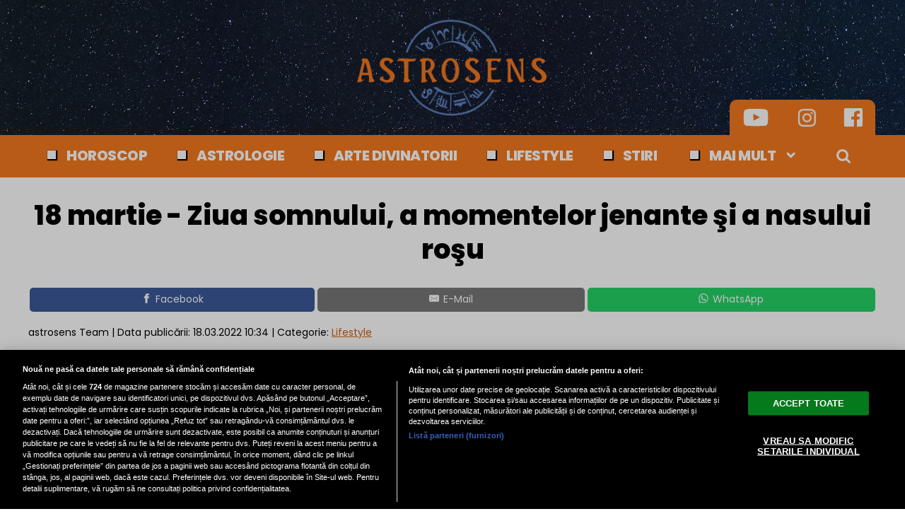

--- FILE ---
content_type: text/html; charset=UTF-8
request_url: https://www.astrosens.ro/18-martie-ziua-somnului-a-momentelor-jenante-si-a-nasului-rosu_2350.html
body_size: 47239
content:

<!doctype html><html lang="ro"> <head> <meta charset="UTF-8"> <link rel="preconnect" href="https://cookie-cdn.cookiepro.com" crossorigin> <link rel="preconnect" href="https://media.astrosens.ro" crossorigin> <link rel="preload" href="https://cookie-cdn.cookiepro.com/scripttemplates/otSDKStub.js" as="script" /> <link rel="dns-prefetch" href="https://sniff.astrosens.ro/"> <link rel="dns-prefetch" href="https://www.google-analytics.com"> <link rel="dns-prefetch" href="https://www.googletagmanager.com"> <title>18 martie - Ziua somnului, a momentelor jenante şi a nasului roşu | Astrosens.ro</title> <meta property="og:site_name" content="Astrosens" /> <meta property="og:description" content="Fiecare zi este specială şi merită celebrată, mai ales atunci c&acirc;nd există motive &icirc;n plus &icirc;n calendar. Fie că este vorba despre sărbători cunoscute &icirc;n toată lumea, sau de ocazii mai puţin ştiute, &icirc;n orice zi a anului există cel puţin o sărbătoare demnă de " /> <meta name="description" content="Fiecare zi este specială şi merită celebrată, mai ales atunci c&acirc;nd există motive &icirc;n plus &icirc;n calendar. Fie că este vorba despre sărbători cunoscute &icirc;n toată lumea, sau de ocazii mai puţin ştiute, &icirc;n orice zi a anului există cel puţin o sărbătoare demnă de " /> <meta property="og:title" content="18 martie - Ziua somnului, a momentelor jenante şi a nasului roşu"/> <script src="https://cookie-cdn.cookiepro.com/scripttemplates/otSDKStub.js" data-document-language="true" type="text/javascript" charset="UTF-8" data-domain-script="20015a9e-49b2-4fa0-81ab-fdd471a496c5" ></script><script type="text/javascript">function OptanonWrapper() { }</script> <script type="text/plain" class="optanon-category-C0002">(function(w,d,s,l,i){w[l]=w[l]||[];w[l].push({'gtm.start':new Date().getTime(),event:'gtm.js'});var f=d.getElementsByTagName(s)[0],j=d.createElement(s),dl=l!='dataLayer'?'&l='+l:'';j.async=true;j.src='https://www.googletagmanager.com/gtm.js?id='+i+dl;f.parentNode.insertBefore(j,f);})(window,document,'script','dataLayer','GTM-TDP82DSC');</script> <meta property="og:image" content="https://media.astrosens.ro/image/202203/w1600/pisica-somn-kate-stone-matheson-unsplash_11607300.jpg" /> <meta property="og:image:secure_url" content="https://media.astrosens.ro/image/202203/w1600/pisica-somn-kate-stone-matheson-unsplash_11607300.jpg" /> <meta property="og:type" content="article" /> <meta property="article:published_time" content="2022-03-18T10:34:00+00:00" /> <meta property="og:url" content="https://www.astrosens.ro/18-martie-ziua-somnului-a-momentelor-jenante-si-a-nasului-rosu_2350.html"/> <meta name="author" content="astrosens Team" /> <meta property="og:article:author" content="" /> <meta property="og:article:published_time" content="2022-03-18 10:34:00" /> <meta property="og:article:modified_time" content="2022-03-18 10:34:00" /> <script type="application/ld+json"> { "@context": "http://schema.org", "publicAccess": true, "isAccessibleForFree": true, "@type": "NewsArticle", "mainEntityOfPage": { "@type": "WebPage", "@id": "https://www.astrosens.ro/18-martie-ziua-somnului-a-momentelor-jenante-si-a-nasului-rosu_2350.html" }, "headline": "18 martie - Ziua somnului, a momentelor jenante şi a nasului roşu", "image": [ "https://media.astrosens.ro/image/202203/w1600/pisica-somn-kate-stone-matheson-unsplash_11607300.jpg" ], "dateCreated" : "2022-03-18T10:34:00+00:00", "datePublished": "2022-03-18T10:34:00+00:00", "publisher": { "@type": "Organization", "name" : "Astrosens", "url" : "https://www.astrosens.ro", "logo" : { "@type": "ImageObject", "url": "https://media.astrosens.ro/assets/generic/img/astrosens_noimg.png" } }, "description": "Fiecare zi este specială şi merită celebrată, mai ales atunci când există motive în plus în calendar. Fie că este vorba despre sărbători cunoscute în toată lumea, sau de ocazii mai puţin ştiute, în orice zi a anului există cel puţin o sărbătoare demnă de atenţie, ce oferă un motiv în plus atât de amuzament, cât şi de extindere a ariei de cunoaştere sau de sporire a gradului de conştientizare. Iată ce reprezintă ziua de 18 martie:", "author": "astrosens Team" } </script> <meta name="viewport" content="width=device-width"> <meta name="referrer" content="strict-origin-when-cross-origin"> <meta name="robots" content="follow, index, max-snippet:-1, max-video-preview:-1, max-image-preview:large"/> <meta http-equiv="cleartype" content="on"> <link rel="apple-touch-icon" sizes="180x180" href="https://media.astrosens.ro/assets/generic/img/apple-touch-icon.png"> <link rel="icon" type="image/png" sizes="32x32" href="https://media.astrosens.ro/assets/generic/img/favicon-32x32.png"> <link rel="icon" type="image/png" sizes="16x16" href="https://media.astrosens.ro/assets/generic/img/favicon-16x16.png"> <link rel="manifest" href="https://media.astrosens.ro/assets/generic/img/site.webmanifest?v=2"> <link rel="mask-icon" href="https://media.astrosens.ro/assets/generic/img/safari-pinned-tab.svg" color="#ff0000"> <link rel="shortcut icon" href="https://media.astrosens.ro/assets/generic/img/favicon.ico"> <meta name="msapplication-TileColor" content="#c40000"> <meta name="msapplication-config" content="https://media.astrosens.ro/assets/generic/img/browserconfig.xml"> <meta name="theme-color" content="#ffffff"> <link rel="preconnect" href="https://fonts.googleapis.com"> <link rel="preconnect" href="https://fonts.gstatic.com" crossorigin> <link href="https://fonts.googleapis.com/css2?family=Poppins:ital,wght@0,400;0,800;1,400;1,700&display=swap" rel="stylesheet"> <link href="https://media.astrosens.ro/assets/desktop/css/generic_style.css?v=2024.67" type="text/css" rel="stylesheet" /> <script type="text/javascript" src="https://media.astrosens.ro/assets/desktop/js/generic_script.js?v=2024.67"></script> <link rel="canonical" href="https://www.astrosens.ro/18-martie-ziua-somnului-a-momentelor-jenante-si-a-nasului-rosu_2350.html"/> <link rel="alternate" media="only screen and (max-width: 1024px)" href="https://m.astrosens.ro/18-martie-ziua-somnului-a-momentelor-jenante-si-a-nasului-rosu_2350.html"/> <script type="text/plain" class="optanon-category-C0004" async src="https://securepubads.g.doubleclick.net/tag/js/gpt.js"></script> <script type="text/plain" class="optanon-category-C0004"> var googletag = googletag || {};googletag.cmd = googletag.cmd || []; googletag.cmd.push(function() { googletag.defineSlot('/1473368974/astrosens_v2.0/billboard_desktop', [970, 250], 'div-gpt-ad-1617967532075-0').addService(googletag.pubads()); googletag.defineSlot('/1473368974/astrosens_v2.0/box1_right_desktop', [[300, 600], [300, 250]], 'div-gpt-ad-1617967569210-0').addService(googletag.pubads()); googletag.defineSlot('/1473368974/astrosens_v2.0/box2_right_desktop', [[300, 600], [300, 250]], 'div-gpt-ad-1617967569210-1').addService(googletag.pubads()); googletag.pubads().setCentering(true); googletag.pubads().enableSingleRequest(); googletag.pubads().collapseEmptyDivs(); googletag.enableServices(); }); </script> <script type="text/javascript" data-cfasync="false" src="https://media.astrosens.ro/assets/generic/js/sm-m.js?v=2024.2"></script> <script type="text/plain" data-cfasync="false" class="optanon-category-C0004" async data-cfasync="false" src="https://live.demand.supply/up.js"></script> </head> <body> <noscript><iframe src="https://www.googletagmanager.com/ns.html?id=GTM-TDP82DSC" height="0" width="0" style="display:none;visibility:hidden"></iframe></noscript> <div class="header_all_wrapper"> <div class="header_all" id="header_all"> <div class="header_wrapper bg_stars"> <div class="header_v2_full"> <a class="logo_fl" id="logo_fl" href="https://www.astrosens.ro" title="" rel="nofollow"></a> <div class="header_social_icons_wrapper"> <a href="https://www.youtube.com/channel/UCKXkdT-CfjriIL6HzSfZyow" target="_blank" title="Canalul de YouTube Astrosens"><img src="https://media.astrosens.ro/assets/generic/img/icon_social_yt.png" alt="Canalul de YouTube Astrosens" style="width: 44px;"></a> <a href="https://www.instagram.com/astrosensro/" target="_blank" title="Instagram Astrosens"><img src="https://media.astrosens.ro/assets/generic/img/icon_social_ig.png" alt="Instagram Astrosens"></a> <a href="https://www.facebook.com/astrosens.ro" target="_blank" title="Pagina de Facebook Astrosens"><img src="https://media.astrosens.ro/assets/generic/img/icon_social_fb.png" alt="Pagina de Facebook"></a> </div> </div> <div id="header"> <div class="header_v2_center"> <nav class="nav" itemscope itemtype="http://www.schema.org/SiteNavigationElement"> <ul class="nav-list"><li class="nav-list-item" itemprop="name"><div class="nav-list-item-decoration"></div><a href="https://www.astrosens.ro/horoscop" title="Horoscop" class="nav-list-item-link " itemprop="url">Horoscop</a></li><li class="nav-list-item" itemprop="name"><div class="nav-list-item-decoration"></div><a href="https://www.astrosens.ro/astrologie" title="Astrologie" class="nav-list-item-link " itemprop="url">Astrologie</a></li><li class="nav-list-item" itemprop="name"><div class="nav-list-item-decoration"></div><a href="https://www.astrosens.ro/arte-divinatorii" title="Arte divinatorii" class="nav-list-item-link " itemprop="url">Arte divinatorii</a></li><li class="nav-list-item" itemprop="name"><div class="nav-list-item-decoration"></div><a href="https://www.astrosens.ro/lifestyle" title="Lifestyle" class="nav-list-item-link " itemprop="url">Lifestyle</a></li><li class="nav-list-item" itemprop="name"><div class="nav-list-item-decoration"></div><a href="https://www.astrosens.ro/stiri" title="Stiri" class="nav-list-item-link " itemprop="url">Stiri</a></li> <li class="nav-list-item" itemprop="name"><div class="nav-list-item-decoration"></div><a href="#" title="Mai mult" class="nav-list-item-link" itemprop="url" onClick="toggleMore(event);" id="more_toggle">Mai mult <img src="https://media.astrosens.ro/assets/desktop/img/arrow_w.png" class="menu-caret"></a></li> <li> <div class="icon_wrapper"> <img src="https://media.astrosens.ro/assets/generic/img/icon_search_w.png" id="header-search" onClick="toggleSearch();"> <div class="gcse-wrapper" id="gcse-wrapper"> <form name="" action="https://www.astrosens.ro/cauta" method="get" id='searchSiteForm'> <input type="text" class="nxt_searchInput" id="nxt_searchInput" name="q" placeholder="Scrie aici pentru a căuta" /> <button type="submit" class="nxt_searchSubmit" value=""><img src="https://media.astrosens.ro/assets/generic/img/icon_search.png" id="popup-search-icon"></button> </form> </div> </div> </li> </ul></nav> </div> <div class="clear"></div> </div> </div> <div class="overlay_wrapper" id="overlay_wrapper"> <div class="overlay"> <div class="overlay_col"> <ul> <li class="main_category"><a href="https://www.astrosens.ro/stiri-principale" ><h3>Horoscop</h3></a></li> <li class="category_level_3"><a href="https://www.astrosens.ro/horoscop-zilnic" >Horoscop zilnic</a></li> <li class="category_level_3"><a href="https://www.astrosens.ro/horoscop-saptamanal" >Horoscop săptămânal</a></li> <li class="category_level_3"><a href="https://www.astrosens.ro/horoscop-lunar" >Horoscop lunar</a></li> <li class="category_level_3"><a href="https://www.astrosens.ro/horoscop-anual" >Horoscop anual</a></li> <li class="category_level_3"><a href="https://www.astrosens.ro/previziuni" >Previziuni</a></li> </ul> </div> <div class="overlay_col"> <ul> <li class="main_category"><a href="https://www.astrosens.ro/astrologie" ><h3>Astrologie</h3></a></li> <li class="category_level_3"><a href="https://www.astrosens.ro/planete-in-semne" >Planete în semne</a></li> <li class="category_level_3"><a href="https://www.astrosens.ro/planete-in-case" >Planete în case</a></li> <li class="category_level_3"><a href="https://www.astrosens.ro/astroprofil" >Astroprofil</a></li> <li class="category_level_3"><a href="https://www.astrosens.ro/astrologie-relationala" >Astrologie relationala</a></li> <li class="category_level_3"><a href="https://www.astrosens.ro/interviu" >Interviu</a></li> <li class="category_level_3"><a href="https://www.astrosens.ro/diverse" >Diverse</a></li> </ul> </div> <div class="overlay_col"> <ul> <li class="main_category"><a href="https://www.astrosens.ro/arte-divinatorii" ><h3>Arte divinatorii</h3></a></li> <li class="category_level_3"><a href="https://www.astrosens.ro/astrologie-chinezeasca" >Astrologie chinezeasca</a></li> <li class="category_level_3"><a href="https://www.astrosens.ro/numerologie" >Numerologie</a></li> <li class="category_level_3"><a href="https://www.astrosens.ro/tarot" >Tarot</a></li> <li class="category_level_3"><a href="https://www.astrosens.ro/fengshui" >Fengshui</a></li> <li class="category_level_3"><a href="https://www.astrosens.ro/chiromantie" >Chiromantie</a></li> <li class="category_level_3"><a href="https://www.astrosens.ro/cristaloterapie" >Cristaloterapie</a></li> <li class="category_level_3"><a href="https://www.astrosens.ro/profetii" >Profeții</a></li> <li class="category_level_3"><a href="https://www.astrosens.ro/mistere" >Mistere</a></li> </ul> </div> <div class="overlay_col"> <ul> <li class="main_category"><a href="https://www.astrosens.ro/lifestyle" ><h3>Lifestyle</h3></a></li> <li class="category_level_3"><a href="https://www.astrosens.ro/spiritualitate" >Spiritualitate</a></li> <li class="category_level_3"><a href="https://www.astrosens.ro/wellness" >Wellness</a></li> <li class="category_level_3"><a href="https://www.astrosens.ro/practic.html" >Practic</a></li> <li class="category_level_3"><a href="https://www.astrosens.ro/bizar" >Bizar</a></li> <li class="category_level_3"><a href="https://www.astrosens.ro/monden" >Monden</a></li> <li class="category_level_3"><a href="https://www.astrosens.ro/tehnologie" >Tehnologie</a></li> </ul> </div> <div class="overlay_col"> <ul> <li class="main_category"><a href="https://www.astrosens.ro/stiri" ><h3>Stiri</h3></a></li> <li class="category_level_3"><a href="https://www.astrosens.ro/actualitate" >Actualitate</a></li> <li class="category_level_3"><a href="https://www.astrosens.ro/politica" >Politica</a></li> <li class="category_level_3"><a href="https://www.astrosens.ro/economie" >Economie</a></li> <li class="category_level_3"><a href="https://www.astrosens.ro/social" >Social</a></li> <li class="category_level_3"><a href="https://www.astrosens.ro/externe" >Externe</a></li> <li class="category_level_3"><a href="https://www.astrosens.ro/vremea" >Vremea</a></li> <li class="category_level_3"><a href="https://www.astrosens.ro/sport" >Sport</a></li> <li class="category_level_3"><a href="https://www.astrosens.ro/poll" >Rezultate vot</a></li> </ul> </div> </div> </div> </div></div> <div class="page"> <div class="Content"> <div align="center"><center><div id='div-gpt-ad-1617967532075-0' style="width:970px;margin-bottom:5px;"> <script type="text/plain" class="optanon-category-C0004"> googletag.cmd.push(function() { googletag.display('div-gpt-ad-1617967532075-0'); }); </script></div></center></div><div class="container_full_width"> <div class="container_fixed_width"> <h1 class="article_title"> 18 martie - Ziua somnului, a momentelor jenante şi a nasului roşu </h1> <div align="center" class="social_wrapper wide">  <a class="resp-sharing-button__link" href="https://facebook.com/sharer/sharer.php?u=https://www.astrosens.ro/18-martie-ziua-somnului-a-momentelor-jenante-si-a-nasului-rosu_2350.html" target="_blank" rel="noopener" aria-label="Facebook"> <div class="resp-sharing-button resp-sharing-button--facebook resp-sharing-button--medium"><div aria-hidden="true" class="resp-sharing-button__icon resp-sharing-button__icon--solid"> <svg xmlns="http://www.w3.org/2000/svg" viewBox="0 0 24 24"><path d="M18.77 7.46H14.5v-1.9c0-.9.6-1.1 1-1.1h3V.5h-4.33C10.24.5 9.5 3.44 9.5 5.32v2.15h-3v4h3v12h5v-12h3.85l.42-4z"/></svg></div>Facebook</div> </a>    <a class="resp-sharing-button__link" href="mailto:?subject=Astrosens.ro - 18 martie - Ziua somnului, a momentelor jenante şi a...&amp;body=Citește articolul aici: https://www.astrosens.ro/18-martie-ziua-somnului-a-momentelor-jenante-si-a-nasului-rosu_2350.html" target="_self" rel="noopener" aria-label="E-Mail"> <div class="resp-sharing-button resp-sharing-button--email resp-sharing-button--medium"><div aria-hidden="true" class="resp-sharing-button__icon resp-sharing-button__icon--solid"> <svg xmlns="http://www.w3.org/2000/svg" viewBox="0 0 24 24"><path d="M22 4H2C.9 4 0 4.9 0 6v12c0 1.1.9 2 2 2h20c1.1 0 2-.9 2-2V6c0-1.1-.9-2-2-2zM7.25 14.43l-3.5 2c-.08.05-.17.07-.25.07-.17 0-.34-.1-.43-.25-.14-.24-.06-.55.18-.68l3.5-2c.24-.14.55-.06.68.18.14.24.06.55-.18.68zm4.75.07c-.1 0-.2-.03-.27-.08l-8.5-5.5c-.23-.15-.3-.46-.15-.7.15-.22.46-.3.7-.14L12 13.4l8.23-5.32c.23-.15.54-.08.7.15.14.23.07.54-.16.7l-8.5 5.5c-.08.04-.17.07-.27.07zm8.93 1.75c-.1.16-.26.25-.43.25-.08 0-.17-.02-.25-.07l-3.5-2c-.24-.13-.32-.44-.18-.68s.44-.32.68-.18l3.5 2c.24.13.32.44.18.68z"/></svg></div>E-Mail</div> </a>  <a class="resp-sharing-button__link" href="https://web.whatsapp.com/send?text=18 martie - Ziua somnului, a momentelor jenante şi a nasului roşu.%20https://www.astrosens.ro/18-martie-ziua-somnului-a-momentelor-jenante-si-a-nasului-rosu_2350.html" target="_blank" rel="noopener" aria-label="WhatsApp"> <div class="resp-sharing-button resp-sharing-button--whatsapp resp-sharing-button--medium"><div aria-hidden="true" class="resp-sharing-button__icon resp-sharing-button__icon--solid"> <svg xmlns="http://www.w3.org/2000/svg" viewBox="0 0 24 24"><path d="M20.1 3.9C17.9 1.7 15 .5 12 .5 5.8.5.7 5.6.7 11.9c0 2 .5 3.9 1.5 5.6L.6 23.4l6-1.6c1.6.9 3.5 1.3 5.4 1.3 6.3 0 11.4-5.1 11.4-11.4-.1-2.8-1.2-5.7-3.3-7.8zM12 21.4c-1.7 0-3.3-.5-4.8-1.3l-.4-.2-3.5 1 1-3.4L4 17c-1-1.5-1.4-3.2-1.4-5.1 0-5.2 4.2-9.4 9.4-9.4 2.5 0 4.9 1 6.7 2.8 1.8 1.8 2.8 4.2 2.8 6.7-.1 5.2-4.3 9.4-9.5 9.4zm5.1-7.1c-.3-.1-1.7-.9-1.9-1-.3-.1-.5-.1-.7.1-.2.3-.8 1-.9 1.1-.2.2-.3.2-.6.1s-1.2-.5-2.3-1.4c-.9-.8-1.4-1.7-1.6-2-.2-.3 0-.5.1-.6s.3-.3.4-.5c.2-.1.3-.3.4-.5.1-.2 0-.4 0-.5C10 9 9.3 7.6 9 7c-.1-.4-.4-.3-.5-.3h-.6s-.4.1-.7.3c-.3.3-1 1-1 2.4s1 2.8 1.1 3c.1.2 2 3.1 4.9 4.3.7.3 1.2.5 1.6.6.7.2 1.3.2 1.8.1.6-.1 1.7-.7 1.9-1.3.2-.7.2-1.2.2-1.3-.1-.3-.3-.4-.6-.5z"/></svg></div>WhatsApp</div> </a> </div> <div class="articol_info"> <span> astrosens Team | <div class="author-meta" style="display:inline-block;"> <span>Data publicării: <time datetime="2022-03-18T10:34:00+00:00"> 18.03.2022 10:34 </time> </span> </div> | Categorie: <a href="lifestyle" title="Lifestyle">Lifestyle</a> </span> </div> <div class="clear"></div> <div class="article_main_image"> <img alt="18 martie - Ziua somnului, a momentelor jenante şi a nasului roşu (sursa foto: Kate Stone Matheson / Unsplash)" src="https://media.astrosens.ro/image/202203/w1200/pisica-somn-kate-stone-matheson-unsplash_11607300.jpg" data-srcset="https://media.astrosens.ro/image/202203/w1600/pisica-somn-kate-stone-matheson-unsplash_11607300.jpg 2x" style="" /> <div class="image_description">18 martie - Ziua somnului, a momentelor jenante şi a nasului roşu (sursa foto: Kate Stone Matheson / Unsplash)</div> </div> <div class="content_left"> <div class="article_description unselectable"><p style="text-align: justify;"><strong>Fiecare zi este specială şi merită celebrată, mai ales atunci când există motive în plus în calendar. Fie că este vorba despre sărbători cunoscute în toată lumea, sau de ocazii mai puţin ştiute, în orice zi a anului există cel puţin o sărbătoare demnă de atenţie, ce oferă un motiv în plus atât de amuzament, cât şi de extindere a ariei de cunoaştere sau de sporire a gradului de conştientizare. Iată ce reprezintă ziua de 18 martie:</strong></p></div> <div align="center"><center><script type="text/plain" class="optanon-category-C0004" async src="https://pagead2.googlesyndication.com/pagead/js/adsbygoogle.js"></script><ins class="adsbygoogle" style="display:inline-block;width:750px;height:200px" data-ad-client="ca-pub-7670433186403461" data-ad-slot="1075530219"></ins><script> (adsbygoogle = window.adsbygoogle || []).push({});</script></center></div> <div class="article_content unselectable"> <div id="onnOutstreamPlayer" style="min-width:300px; min-height: 5px;"></div> <h2 style="text-align:left;">Ziua mondială a somnului</h2><div class="clear10"></div><p style="text-align:left;">Sărbătorită în fiecare an în ziua de vineri care precede echinocţiul de primăvară, Ziua mondială a somnului (#WorldSleepDay) este marcată anul acesta la 18 martie.<br /><br />Potrivit worldsleepday.org, scopul acestei zile, promovată de Societatea Mondială a Somnului, organizaţie apărută în 2016 ca urmare a fuziunii dintre Federaţia Mondială a Somnului şi Asociaţia Mondială a Medicinii Somnului, este acela de a evidenţia importanţa pe care somnul suficient şi odihnitor o are pentru păstrarea sănătăţii mintale şi fizice, reglarea în mod natural a ritmului circadian, precum şi pentru sporirea calităţii vieţii.</p><p style="text-align:left;">De asemenea, în această zi, marcată în zeci de ţări, se atrage atenţia asupra impactului pe care tulburările de somn îl au atât asupra individului, cât şi a societăţii.<br /><br />Astfel, conform daysoftheyear.com, Ziua Mondială a Somnului îşi propune să aducă oamenii laolaltă, fie că este vorba despre persoane obişnuite, fie despre cadre medicale, pentru a discuta despre problemele asociate somnului şi a contribui la găsirea unor soluţii în vederea prevenirii problemelor legate de somn.<br /><br />Pentru a marca Ziua mondială a somnului, nimic nu e mai potrivit decât... un somn odihnitor. De asemenea, specialiştii sfătuiesc să se profite de momentele libere, ori de câte ori se poate, printr-o siestă pentru încărcarea bateriilor.<br /><br />Nici igiena somnului nu trebuie neglijată. Acest proces permite creierului şi corpului să se liniştească şi să se pregătească pentru o noapte de somn. În acest sens, se recomandă obiceiuri sănătoase şi practici de relaxare, precum: ore fixe de culcare şi trezire, activitate fizică în fiecare zi, eliminarea cofeinei şi a altor stimulenţi seara, îndepărtarea surselor de stres şi anxietate, practicarea meditaţiei şi închiderea surselor de lumină albastră ce perturbă producţia de melatonină, hormon responsabil de reglarea somnului.</p><div class="clear10"></div><h2 style="text-align:left;">Ziua momentelor jenante</h2><div class="clear10"></div><p style="text-align:left;">Ipostazele jenante sunt o realitate, fiind prezente, mai mult sau mai puţin, în viaţa fiecăruia dintre noi, iar Ziua momentelor incomode este o sărbătoare, sau o scuză, pentru a ne distra pe seama acestora.<br /><br />Deşi nu există prea multe informaţii cu privire la originile acestei sărbători, există unele voci care susţin că este oportună - şi deloc întâmplătoare - imediat după Ziua Sfântului Patrick.<br /><br />Această zi are şi o mascotă: broasca ţestoasă jenată.<br /><br />Aşadar, dacă trăiţi un moment penibil astăzi, puteţi să faceţi liniştiţi haz de necaz şi să celebraţi Ziua momentelor jenante împărtăşind întâmplarea pe reţelele sociale, cu hashtag-ul #AwkwardMomentsDay.</p><div class="clear10"></div><h2 style="text-align:left;">Ziua companiilor cărora le pasă</h2><div class="clear10"></div><p style="text-align:left;">În fiecare an, pe 18 martie, este sărbătorită Ziua companiilor cărora le pasă (#CompaniesThatCareDay), propusă de organizaţia americană Center for Companies that Care, înfiinţată pentru a spori bunăstarea angajaţilor şi a comunităţilor, inspirând companiile să se ghideze în practicile lor zilnice după principiile unui angajator responsabil social.<br /><br />Această zi celebrează companiile care îşi apreciază angajaţii, în care aceştia din urmă se simt stimulaţi, încurajaţi şi susţinuţi.<br /><br />De asemenea, aceasta este o zi în care angajatorii sunt încurajaţi să facă mai multe pentru comunitate şi pentru angajaţii lor.</p><p style="text-align:left;">Potrivit Center for Companies that Care, există anumite caracteristici ce definesc organizaţiile care sunt responsabile şi au grijă de angajaţii lor şi de comunitate. Printre acestea se numără susţinerea unui mediu de lucru care se bazează pe respectul şi demnitatea tuturor lucrătorilor, grija faţă de efectele deciziilor luate asupra angajaţilor şi comunităţii şi implicarea în politicile publice şi/sau eforturile comunităţii.<br /><br />Totodată, companiile ar trebui să stabilească şi să comunice standarde de integritate etică şi de comportament, să aprecieze şi să recunoască toate contribuţiile lucrătorilor şi să dezvolte şi să încurajeze lideri excepţionali la toate nivelurile. Alte caracteristici includ asigurarea bunăstării angajaţilor şi a membrilor de familie ai acestora prin practici, politici, beneficii şi compensaţii, precum şi menţinerea unui echilibru sănătos între activitatea profesională şi cea personală şi cultivarea întregului potenţial al tuturor lucrătorilor.</p><div class="clear10"></div><h2 style="text-align:left;">Ziua biodiselului</h2><div class="clear10"></div><p style="text-align:left;">Biodieselul este o substanţă obţinută din uleiuri vegetale şi animale uzate prin procesarea uleiului cu alcool pentru a produce un combustibil care este capabil să ardă şi să alimenteze orice.<br /><br />Această sursă regenerabilă de energie pe bază de materie organică se obţine prin reacţia de transesterificare. Procesul a fost realizat pentru prima dată în 1853 de oamenii de ştiinţă E. Duffy şi J. Patrick, însă la acea vreme produsului obţinut nu i s-a găsit o aplicaţie practică. Acest lucru s-a schimbat, însă, în 1893, în Augsburg, Germania, când a fost produs primul model diesel al lui Rudolf Diesel, care funcţiona cu ulei de arahide. Diesel nu a intenţionat ca acesta să funcţioneze cu ulei de arahide, însă când a fost prezentat la Expoziţia de la Paris în 1900, a făcut acest lucru la cererea guvernului francez.</p><p style="text-align:left;">O invenţie uimitoare, ce merită o sărbătoare proprie, Ziua biodieselului (#BiodieselDay).</p><div class="clear10"></div><h2 style="text-align:left;">Ziua nasului roşu</h2><div class="clear10"></div><p style="text-align:left;">Ziua nasului roşu (#RedNoseDay) marcată în acest an pe 18 martie, este un eveniment nu doar distractiv şi amuzant, ci şi un prilej pentru strângerea unor fonduri în scopuri caritabile. La acesta iau parte comedianţi, actori şi alte vedete, precum şi persoane obişnuite, care doresc să participe purtând un "nas de clovn", făcând o donaţie şi aducând un zâmbet.<br /><br />Această zi a fost iniţiată în 1985, de organizaţia caritabilă britanică Comic Relief din dorinţa de a răspunde foametei care devasta la acea vreme Etiopia. Intenţia a fost de a-i aduce pe comendianţii din întreaga lume laolaltă pentru a-i face pe oameni să zâmbească şi să contribuie în acelaşi timp la cauză.</p><p style="text-align:left;">De la an la an, Ziua nasului roşu a ajuns să fie celebrată într-un număr tot mai mare de ţări, cuprinzând diverse evenimente caritabile la care participă comedianţi faimoşi şi vedete, precum Rowan Atkinson, Steve Martin, Take That, Jack Black, Simon Cowell, James Corden, Miranda Hart şi mulţi alţii, potrivit daysoftheyear.com.<br /><br />Ziua nasului roşu a colectat peste 1 miliard de lire sterline şi peste 250 de milioane de dolari, sume donate în scopuri caritabile. În plus, a vândut milioane de nasuri roşii, pe care oamenii le poartă în această zi pentru creşterea nivelului de conştientizare cu privire la această sărbătoare şi la importanţa ei. </p><p style="text-align:left;">sursa: Agerpres</p> <div class="clear"></div> <p align="left"><img style="width:32px;height:32px;vertical-align: top;display: inline-block;" src="https://media.astrosens.ro/assets/generic/img/Google_News_icon.svg" border="0" alt="Google News icon" />&nbsp; Fiți la curent cu ultimele noutăți. Urmăriți Astrosens și pe <a href="https://news.google.com/publications/CAAqBwgKMInxqgswhvzCAw?hl=ro&gl=RO&ceid=RO%3Aro" title="Astrosens Google News" target="_blank">Google News</a></p> </div> <div class="article_tag_wrapper"><h3 class="article_tag_title">Tagurile articolului:</h3><a href="https://www.astrosens.ro/tag/18-martie_4304"><div class="article_tag">18 martie</div></a><a href="https://www.astrosens.ro/tag/celebrare_3493"><div class="article_tag">celebrare</div></a><a href="https://www.astrosens.ro/tag/ziua-momentelor-jenante_4316"><div class="article_tag">ziua momentelor jenante</div></a><a href="https://www.astrosens.ro/tag/ziua-nasului-rosu_4317"><div class="article_tag">ziua nasului rosu</div></a><a href="https://www.astrosens.ro/tag/ziua-somnului_4315"><div class="article_tag">ziua somnului</div></a></div> <div align="center" class="social_wrapper">  <a class="resp-sharing-button__link" href="https://facebook.com/sharer/sharer.php?u=https://www.astrosens.ro/18-martie-ziua-somnului-a-momentelor-jenante-si-a-nasului-rosu_2350.html" target="_blank" rel="noopener" aria-label="Facebook"> <div class="resp-sharing-button resp-sharing-button--facebook resp-sharing-button--medium"><div aria-hidden="true" class="resp-sharing-button__icon resp-sharing-button__icon--solid"> <svg xmlns="http://www.w3.org/2000/svg" viewBox="0 0 24 24"><path d="M18.77 7.46H14.5v-1.9c0-.9.6-1.1 1-1.1h3V.5h-4.33C10.24.5 9.5 3.44 9.5 5.32v2.15h-3v4h3v12h5v-12h3.85l.42-4z"/></svg></div>Facebook</div> </a>    <a class="resp-sharing-button__link" href="mailto:?subject=Astrosens.ro - 18 martie - Ziua somnului, a momentelor jenante şi a...&amp;body=Citește articolul aici: https://www.astrosens.ro/18-martie-ziua-somnului-a-momentelor-jenante-si-a-nasului-rosu_2350.html" target="_self" rel="noopener" aria-label="E-Mail"> <div class="resp-sharing-button resp-sharing-button--email resp-sharing-button--medium"><div aria-hidden="true" class="resp-sharing-button__icon resp-sharing-button__icon--solid"> <svg xmlns="http://www.w3.org/2000/svg" viewBox="0 0 24 24"><path d="M22 4H2C.9 4 0 4.9 0 6v12c0 1.1.9 2 2 2h20c1.1 0 2-.9 2-2V6c0-1.1-.9-2-2-2zM7.25 14.43l-3.5 2c-.08.05-.17.07-.25.07-.17 0-.34-.1-.43-.25-.14-.24-.06-.55.18-.68l3.5-2c.24-.14.55-.06.68.18.14.24.06.55-.18.68zm4.75.07c-.1 0-.2-.03-.27-.08l-8.5-5.5c-.23-.15-.3-.46-.15-.7.15-.22.46-.3.7-.14L12 13.4l8.23-5.32c.23-.15.54-.08.7.15.14.23.07.54-.16.7l-8.5 5.5c-.08.04-.17.07-.27.07zm8.93 1.75c-.1.16-.26.25-.43.25-.08 0-.17-.02-.25-.07l-3.5-2c-.24-.13-.32-.44-.18-.68s.44-.32.68-.18l3.5 2c.24.13.32.44.18.68z"/></svg></div>E-Mail</div> </a>  <a class="resp-sharing-button__link" href="https://web.whatsapp.com/send?text=18 martie - Ziua somnului, a momentelor jenante şi a nasului roşu.%20https://www.astrosens.ro/18-martie-ziua-somnului-a-momentelor-jenante-si-a-nasului-rosu_2350.html" target="_blank" rel="noopener" aria-label="WhatsApp"> <div class="resp-sharing-button resp-sharing-button--whatsapp resp-sharing-button--medium"><div aria-hidden="true" class="resp-sharing-button__icon resp-sharing-button__icon--solid"> <svg xmlns="http://www.w3.org/2000/svg" viewBox="0 0 24 24"><path d="M20.1 3.9C17.9 1.7 15 .5 12 .5 5.8.5.7 5.6.7 11.9c0 2 .5 3.9 1.5 5.6L.6 23.4l6-1.6c1.6.9 3.5 1.3 5.4 1.3 6.3 0 11.4-5.1 11.4-11.4-.1-2.8-1.2-5.7-3.3-7.8zM12 21.4c-1.7 0-3.3-.5-4.8-1.3l-.4-.2-3.5 1 1-3.4L4 17c-1-1.5-1.4-3.2-1.4-5.1 0-5.2 4.2-9.4 9.4-9.4 2.5 0 4.9 1 6.7 2.8 1.8 1.8 2.8 4.2 2.8 6.7-.1 5.2-4.3 9.4-9.5 9.4zm5.1-7.1c-.3-.1-1.7-.9-1.9-1-.3-.1-.5-.1-.7.1-.2.3-.8 1-.9 1.1-.2.2-.3.2-.6.1s-1.2-.5-2.3-1.4c-.9-.8-1.4-1.7-1.6-2-.2-.3 0-.5.1-.6s.3-.3.4-.5c.2-.1.3-.3.4-.5.1-.2 0-.4 0-.5C10 9 9.3 7.6 9 7c-.1-.4-.4-.3-.5-.3h-.6s-.4.1-.7.3c-.3.3-1 1-1 2.4s1 2.8 1.1 3c.1.2 2 3.1 4.9 4.3.7.3 1.2.5 1.6.6.7.2 1.3.2 1.8.1.6-.1 1.7-.7 1.9-1.3.2-.7.2-1.2.2-1.3-.1-.3-.3-.4-.6-.5z"/></svg></div>WhatsApp</div> </a> </div> <div class="listing_header section_title" style="margin-bottom:30px;padding-bottom: 6px;"> <div class="decoration_triangle"></div> Articole similare  </div> <div class="article_container container--static container-inline-block"> <div class="static-3 boxed mb20"> <a href="https://www.astrosens.ro/luna-noua-in-varsator-poate-fi-un-portal-catre-transformare-iata-ce-ritualuri-poti-sa-incerci_12253.html" > <div class="static-image-container"> <img alt="freepik.com" src="https://media.astrosens.ro/image/202501/w400/fantasy-style-entryway-door-with-desert-landscape_23-2151239190_78110800.jpg" srcset="https://media.astrosens.ro/image/202501/w800/fantasy-style-entryway-door-with-desert-landscape_23-2151239190_78110800.jpg 2x" style="" /> </div> </a> <div class="static-text-block"> <h2 class="title "> <a href="https://www.astrosens.ro/luna-noua-in-varsator-poate-fi-un-portal-catre-transformare-iata-ce-ritualuri-poti-sa-incerci_12253.html" > Luna Nouă în Vărsător poate fi un portal către transformare. Iată ce ritualuri poț... </a> </h2> </div> </div> <div class="static-3 boxed mb20"> <a href="https://www.astrosens.ro/va-fi-o-revolutie-interioara-cum-poti-sa-imbratisezi-noua-energie-a-lunii-noi-in-varsator_12249.html" > <div class="static-image-container"> <img alt="freepik.com" src="https://media.astrosens.ro/image/202501/w400/landscape-4762468_960_720_93882200.jpg" srcset="https://media.astrosens.ro/image/202501/w800/landscape-4762468_960_720_93882200.jpg 2x" style="" /> </div> </a> <div class="static-text-block"> <h2 class="title "> <a href="https://www.astrosens.ro/va-fi-o-revolutie-interioara-cum-poti-sa-imbratisezi-noua-energie-a-lunii-noi-in-varsator_12249.html" > Va fi o revoluție interioară! Cum poți să îmbrățișezi noua energie a Lunii Noi în ... </a> </h2> </div> </div> <div class="static-3 boxed mb20"> <a href="https://www.astrosens.ro/rezolutii-realiste-pentru-2025-cum-sa-iti-redefinesti-prioritatile_12190.html" > <div class="static-image-container"> <img alt="freepik.com" src="https://media.astrosens.ro/image/202501/w400/goals-plans-dreams-make-list-new-year-2018-christmas-concept-writing_114579-687_62792300.jpg" srcset="https://media.astrosens.ro/image/202501/w800/goals-plans-dreams-make-list-new-year-2018-christmas-concept-writing_114579-687_62792300.jpg 2x" style="" /> </div> </a> <div class="static-text-block"> <h2 class="title "> <a href="https://www.astrosens.ro/rezolutii-realiste-pentru-2025-cum-sa-iti-redefinesti-prioritatile_12190.html" > Rezoluții realiste pentru 2025. Cum să îți redefinești prioritățile? </a> </h2> </div> </div> <div class="static-3 boxed mb20"> <a href="https://www.astrosens.ro/suntem-sub-vraja-lunii-pline-in-rac-sase-ritualuri-pentru-vindecare_12169.html" > <div class="static-image-container"> <img alt="freepik.com" src="https://media.astrosens.ro/image/202501/w400/dreamlike-surrealistic-landscape_23-2150525023_66892900.jpg" srcset="https://media.astrosens.ro/image/202501/w800/dreamlike-surrealistic-landscape_23-2150525023_66892900.jpg 2x" style="" /> </div> </a> <div class="static-text-block"> <h2 class="title "> <a href="https://www.astrosens.ro/suntem-sub-vraja-lunii-pline-in-rac-sase-ritualuri-pentru-vindecare_12169.html" > Suntem sub vraja Lunii Pline în Rac! ȘASE ritualuri pentru vindecare </a> </h2> </div> </div> <div class="static-3 boxed mb20"> <a href="https://www.astrosens.ro/afirmatii-pentru-luna-plina-in-rac-eliberare-emotionala-si-reconectare-cu-sinele_12164.html" > <div class="static-image-container"> <img alt="pixabay.com" src="https://media.astrosens.ro/image/202501/w400/full-moon-4824456_1280_55688600.jpg" srcset="https://media.astrosens.ro/image/202501/w800/full-moon-4824456_1280_55688600.jpg 2x" style="" /> </div> </a> <div class="static-text-block"> <h2 class="title "> <a href="https://www.astrosens.ro/afirmatii-pentru-luna-plina-in-rac-eliberare-emotionala-si-reconectare-cu-sinele_12164.html" > Afirmații pentru Luna Plină în Rac. Eliberare emoțională și reconectare cu sinele </a> </h2> </div> </div> <div class="static-3 boxed mb20"> <a href="https://www.astrosens.ro/zece-secrete-pentru-a-deveni-irezistibil-in-fata-oricui-aceste-trucuri-chiar-functioneaza_12152.html" > <div class="static-image-container"> <img alt="freepik.com" src="https://media.astrosens.ro/image/202501/w400/ai-generated-8694737_960_720_75677800.jpg" srcset="https://media.astrosens.ro/image/202501/w800/ai-generated-8694737_960_720_75677800.jpg 2x" style="" /> </div> </a> <div class="static-text-block"> <h2 class="title "> <a href="https://www.astrosens.ro/zece-secrete-pentru-a-deveni-irezistibil-in-fata-oricui-aceste-trucuri-chiar-functioneaza_12152.html" > ZECE secrete pentru a deveni irezistibil în fața oricui. Aceste trucuri chiar func... </a> </h2> </div> </div> <div class="static-3 boxed mb20"> <a href="https://www.astrosens.ro/ianuarie-este-inceputul-unei-noi-povesti-asigura-te-ca-o-scrii-asa-cum-iti-doresti-intentii-puternice-in-prima-luna-din-an_12139.html" > <div class="static-image-container"> <img alt="pixabay.com" src="https://media.astrosens.ro/image/202501/w400/storytelling-8764085_960_720_46204200.jpg" srcset="https://media.astrosens.ro/image/202501/w800/storytelling-8764085_960_720_46204200.jpg 2x" style="" /> </div> </a> <div class="static-text-block"> <h2 class="title "> <a href="https://www.astrosens.ro/ianuarie-este-inceputul-unei-noi-povesti-asigura-te-ca-o-scrii-asa-cum-iti-doresti-intentii-puternice-in-prima-luna-din-an_12139.html" > Ianuarie este începutul unei noi povești – asigură-te că o scrii așa cum vrei! Int... </a> </h2> </div> </div> <div class="static-3 boxed mb20"> <a href="https://www.astrosens.ro/sfantul-ioan-botezatorul-sarbatorit-pe-7-ianuarie-rugaciunea-care-aduce-binecuvantare-in-aceasta-zi-sfanta_12122.html" > <div class="static-image-container"> <img alt="freepik.com" src="https://media.astrosens.ro/image/202501/w400/closeup-shot-person-wearing-biblical-robe-giving-bread-another-person_181624-21918_67785400.jpg" srcset="https://media.astrosens.ro/image/202501/w800/closeup-shot-person-wearing-biblical-robe-giving-bread-another-person_181624-21918_67785400.jpg 2x" style="" /> </div> </a> <div class="static-text-block"> <h2 class="title "> <a href="https://www.astrosens.ro/sfantul-ioan-botezatorul-sarbatorit-pe-7-ianuarie-rugaciunea-care-aduce-binecuvantare-in-aceasta-zi-sfanta_12122.html" > Sfântul Ioan Botezătorul, sărbătorit pe 7 ianuarie. Rugăciunea care aduce binecuvâ... </a> </h2> </div> </div> </div> <div class="listing_header section_title" style="margin-bottom:30px;padding-bottom: 6px;"> <div class="decoration_triangle"></div> Cele mai noi articole  </div> <div class="article_container container--static container-inline-block"> <div class="static-3 boxed mb20"> <a href="https://www.astrosens.ro/2025-un-an-decisiv-pentru-doua-zodii-alegerile-tale-iti-pot-schimba-cursul-vietii_12289.html" > <div class="static-image-container"> <img alt="pixabay.com" src="https://media.astrosens.ro/image/202501/w400/fantasy-7689921_1280_45769600.jpg" srcset="https://media.astrosens.ro/image/202501/w800/fantasy-7689921_1280_45769600.jpg 2x" style="" /> <div class="article_special_tag exclusive">EXCLUSIV</div> </div> </a> <div class="static-text-block"> <h2 class="title "> <a href="https://www.astrosens.ro/2025-un-an-decisiv-pentru-doua-zodii-alegerile-tale-iti-pot-schimba-cursul-vietii_12289.html" > 2025, un an DECISIV pentru două zodii. Alegerile tale îți pot schimba cursul vieții! </a> </h2> </div> </div> <div class="static-3 boxed mb20"> <a href="https://www.astrosens.ro/neptun-in-pesti-pana-pe-30-martie-ce-aduce-acest-tranzit-pentru-zodia-ta_12288.html" > <div class="static-image-container"> <img alt="freepik.com" src="https://media.astrosens.ro/image/202501/w400/egret-7262234_1280_79274300.jpg" srcset="https://media.astrosens.ro/image/202501/w800/egret-7262234_1280_79274300.jpg 2x" style="" /> <div class="article_special_tag exclusive">EXCLUSIV</div> </div> </a> <div class="static-text-block"> <h2 class="title "> <a href="https://www.astrosens.ro/neptun-in-pesti-pana-pe-30-martie-ce-aduce-acest-tranzit-pentru-zodia-ta_12288.html" > Neptun în Pești până pe 30 martie. Ce aduce acest tranzit pentru zodia ta? </a> </h2> </div> </div> <div class="static-3 boxed mb20"> <a href="https://www.astrosens.ro/horoscop-azi-pentru-berbec-taur-gemeni-rac-leu-fecioara-zodia-care-primeste-multa-confuzie_12284.html" > <div class="static-image-container"> <img alt="Daniela Simulescu/Foto emisiune" src="https://media.astrosens.ro/image/202209/w400/daniela_simulescu_astrolog_47385400.jpg" srcset="https://media.astrosens.ro/image/202209/w800/daniela_simulescu_astrolog_47385400.jpg 2x" style="" /> <div class="article_special_tag exclusive">EXCLUSIV</div> </div> </a> <div class="static-text-block"> <h2 class="title "> <a href="https://www.astrosens.ro/horoscop-azi-pentru-berbec-taur-gemeni-rac-leu-fecioara-zodia-care-primeste-multa-confuzie_12284.html" > Horoscop azi pentru Berbec, Taur, Gemeni, Rac, Leu, Fecioară. Zodia care primește ... </a> </h2> </div> </div> <div class="static-3 boxed mb20"> <a href="https://www.astrosens.ro/horoscop-azi-pentru-balanta-scorpion-sagetator-capricorn-varsator-pesti-o-zodie-va-avea-limba-soacrei_12285.html" > <div class="static-image-container"> <img alt="" src="https://media.astrosens.ro/image/202112/w400/daniela-simulescu-capricorn-2022_14999600.jpg" srcset="https://media.astrosens.ro/image/202112/w800/daniela-simulescu-capricorn-2022_14999600.jpg 2x" style="" /> <div class="article_special_tag exclusive">EXCLUSIV</div> </div> </a> <div class="static-text-block"> <h2 class="title "> <a href="https://www.astrosens.ro/horoscop-azi-pentru-balanta-scorpion-sagetator-capricorn-varsator-pesti-o-zodie-va-avea-limba-soacrei_12285.html" > Horoscop azi pentru Balanță, Scorpion, Săgetător, Capricorn, Vărsător, Pești. O zo... </a> </h2> </div> </div> <div class="static-3 boxed mb20"> <a href="https://www.astrosens.ro/patru-zodii-vor-trai-zile-incitante-au-nevoie-de-multa-prudenta-pana-la-sfarsitul-saptamanii_12279.html" > <div class="static-image-container"> <img alt="freepik.com" src="https://media.astrosens.ro/image/202501/w400/digital-art-isolated-house_23-2151041240_85601100.jpg" srcset="https://media.astrosens.ro/image/202501/w800/digital-art-isolated-house_23-2151041240_85601100.jpg 2x" style="" /> <div class="article_special_tag exclusive">EXCLUSIV</div> </div> </a> <div class="static-text-block"> <h2 class="title "> <a href="https://www.astrosens.ro/patru-zodii-vor-trai-zile-incitante-au-nevoie-de-multa-prudenta-pana-la-sfarsitul-saptamanii_12279.html" > PATRU zodii vor trăi zile incitante! Au nevoie de multă prudență până la sfârșitul... </a> </h2> </div> </div> <div class="static-3 boxed mb20"> <a href="https://www.astrosens.ro/legatura-dintre-semnele-zodiacului-chinezesc-si-organele-corpului-lectii-de-viata-prin-medicina-traditionala_12280.html" > <div class="static-image-container"> <img alt="freepik.com" src="https://media.astrosens.ro/image/202501/w400/traditional-chinese-3666268_1280_90564100.jpg" srcset="https://media.astrosens.ro/image/202501/w800/traditional-chinese-3666268_1280_90564100.jpg 2x" style="" /> <div class="article_special_tag exclusive">EXCLUSIV</div> </div> </a> <div class="static-text-block"> <h2 class="title "> <a href="https://www.astrosens.ro/legatura-dintre-semnele-zodiacului-chinezesc-si-organele-corpului-lectii-de-viata-prin-medicina-traditionala_12280.html" > Legătura dintre semnele zodiacului chinezesc și organele corpului. Lecții de viață... </a> </h2> </div> </div> </div> <div class="listing_header section_title" style="margin-bottom:30px;padding-bottom: 6px;"> <div class="decoration_triangle"></div> Trend - Top citite  </div> <div class="article_container container--static container-inline-block"> </div> </div> <div class="content_right"><div style="text-align:center"> <a href='https://play.google.com/store/apps/details?id=com.nxthost.astrosens'><img alt='Get it on Google Play' src='https://media.astrosens.ro/assets/generic/img/googleplay.png' style="width:140px;" /></a></div> <div align="center"><center><div id='div-gpt-ad-1617967569210-0' style="width:300px;"> <script type="text/plain" class="optanon-category-C0004"> googletag.cmd.push(function() { googletag.display('div-gpt-ad-1617967569210-0'); }); </script></div></center></div> <hr style="background-color:orange;" /> <div align="center"><center><script type="text/plain" class="optanon-category-C0004" async src="https://pagead2.googlesyndication.com/pagead/js/adsbygoogle.js"></script><ins class="adsbygoogle" style="display:inline-block;width:300px;height:600px" data-ad-client="ca-pub-7670433186403461" data-ad-slot="5437732465"></ins><script> (adsbygoogle = window.adsbygoogle || []).push({});</script></center></div> <hr style="background-color:orange;" /> <hr style="background-color:orange;" /> <div align="center"><center><div id='div-gpt-ad-1617967569210-1' style="width:300px;"> <script type="text/plain" class="optanon-category-C0004"> googletag.cmd.push(function() { googletag.display('div-gpt-ad-1617967569210-1'); }); </script></div></center></div> <hr style="background-color:orange;" /> <div align="center"><center><script type="text/plain" class="optanon-category-C0004" async src="https://pagead2.googlesyndication.com/pagead/js/adsbygoogle.js"></script><ins class="adsbygoogle" style="display:inline-block;width:300px;height:600px" data-ad-client="ca-pub-7670433186403461" data-ad-slot="5437732465"></ins><script> (adsbygoogle = window.adsbygoogle || []).push({});</script></center></div></div> </div></div><style type="text/css"> .google-auto-placed{overflow: hidden;}</style> </div> </div> <div class="footer_full_width bg_stars"> <div class="footer_fixed_width"> <div class="website_format"> <div class="website_format_item"> <a href="https://www.astrosens.ro/redirect.mobile" style="font-size: 14px;"> <img class="website_format_icon" src="https://media.astrosens.ro/assets/generic/img/icon_mobile.png"> Vezi versiune mobil </a> </div> </div> <div align="center"> <div style="display:inline-block;margin: 10px;"> <a href="https://www.astrosens.ro/privacy-policy">Politica de confidențialitate</a> | <a href="https://www.astrosens.ro/cookie-policy">Politica cookies</a> | <button id="ot-sdk-btn" class="ot-sdk-show-settings"><span>Setări cookie</span></button> | Copyright 2026 - Toate drepturile rezervate. </div> </div> <div align="center"> <a href="https://www.nxthub.com/" title="Dezvoltare software - NXTHub.com"><img src="https://media.astrosens.ro/nxthost/dezvoltare_software_nxthub_com_w.png" width="220" border="0"></a> </div> <div align="center" style="font-size:9px;color:#fff;">nxt.196</div> <div align="center" style="font-size:9px;color:#fff">YesMy</div> </div></div> <img width="1" height="1" src="https://sniff.astrosens.ro/i.png?article_id=2350&domain=astrosens&202601170502" alt="pixel" border="0"/> </body></html>